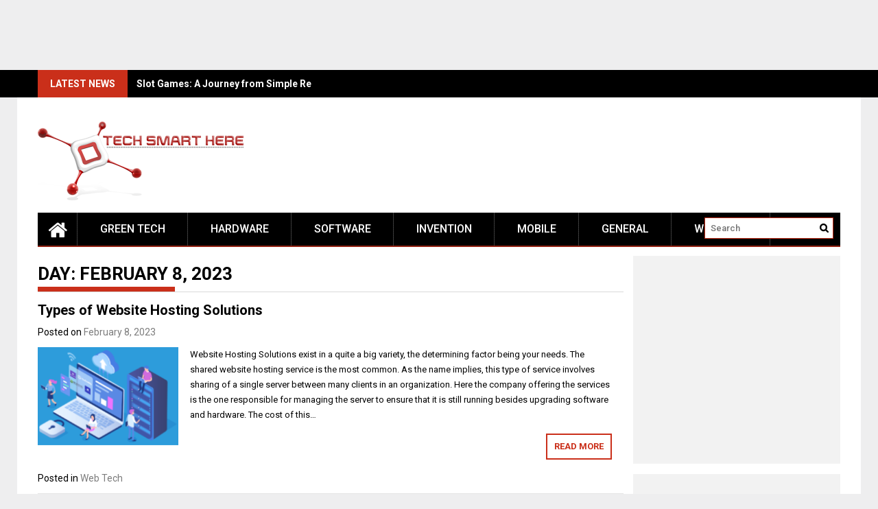

--- FILE ---
content_type: text/html; charset=UTF-8
request_url: https://techsmarthere.com/2023/02/08/
body_size: 14262
content:
<!DOCTYPE html>
<html lang="en-US">
<head>
    <meta charset="UTF-8">
    <meta name="viewport" content="width=device-width, initial-scale=1">
    <link rel="profile" href="https://gmpg.org/xfn/11">

    <meta name='robots' content='noindex, follow' />
	<style>img:is([sizes="auto" i], [sizes^="auto," i]) { contain-intrinsic-size: 3000px 1500px }</style>
	
	<!-- This site is optimized with the Yoast SEO plugin v24.8.1 - https://yoast.com/wordpress/plugins/seo/ -->
	<title>February 8, 2023 - Tech Smart Here</title>
	<meta property="og:locale" content="en_US" />
	<meta property="og:type" content="website" />
	<meta property="og:title" content="February 8, 2023 - Tech Smart Here" />
	<meta property="og:url" content="https://techsmarthere.com/2023/02/08/" />
	<meta property="og:site_name" content="Tech Smart Here" />
	<meta name="twitter:card" content="summary_large_image" />
	<script type="application/ld+json" class="yoast-schema-graph">{"@context":"https://schema.org","@graph":[{"@type":"CollectionPage","@id":"https://techsmarthere.com/2023/02/08/","url":"https://techsmarthere.com/2023/02/08/","name":"February 8, 2023 - Tech Smart Here","isPartOf":{"@id":"https://techsmarthere.com/#website"},"primaryImageOfPage":{"@id":"https://techsmarthere.com/2023/02/08/#primaryimage"},"image":{"@id":"https://techsmarthere.com/2023/02/08/#primaryimage"},"thumbnailUrl":"https://techsmarthere.com/wp-content/uploads/2023/02/Website-Hosting-Companies_Final-min.png","breadcrumb":{"@id":"https://techsmarthere.com/2023/02/08/#breadcrumb"},"inLanguage":"en-US"},{"@type":"ImageObject","inLanguage":"en-US","@id":"https://techsmarthere.com/2023/02/08/#primaryimage","url":"https://techsmarthere.com/wp-content/uploads/2023/02/Website-Hosting-Companies_Final-min.png","contentUrl":"https://techsmarthere.com/wp-content/uploads/2023/02/Website-Hosting-Companies_Final-min.png","width":1223,"height":765},{"@type":"BreadcrumbList","@id":"https://techsmarthere.com/2023/02/08/#breadcrumb","itemListElement":[{"@type":"ListItem","position":1,"name":"Home","item":"https://techsmarthere.com/"},{"@type":"ListItem","position":2,"name":"Archives for February 8, 2023"}]},{"@type":"WebSite","@id":"https://techsmarthere.com/#website","url":"https://techsmarthere.com/","name":"Tech Smart Here","description":"All About New Technologies","publisher":{"@id":"https://techsmarthere.com/#organization"},"potentialAction":[{"@type":"SearchAction","target":{"@type":"EntryPoint","urlTemplate":"https://techsmarthere.com/?s={search_term_string}"},"query-input":{"@type":"PropertyValueSpecification","valueRequired":true,"valueName":"search_term_string"}}],"inLanguage":"en-US"},{"@type":"Organization","@id":"https://techsmarthere.com/#organization","name":"Tech Smart Here","url":"https://techsmarthere.com/","logo":{"@type":"ImageObject","inLanguage":"en-US","@id":"https://techsmarthere.com/#/schema/logo/image/","url":"https://techsmarthere.com/wp-content/uploads/2021/03/cropped-Untitled-2.png","contentUrl":"https://techsmarthere.com/wp-content/uploads/2021/03/cropped-Untitled-2.png","width":300,"height":117,"caption":"Tech Smart Here"},"image":{"@id":"https://techsmarthere.com/#/schema/logo/image/"}}]}</script>
	<!-- / Yoast SEO plugin. -->


<link rel='dns-prefetch' href='//fonts.googleapis.com' />
<link rel="alternate" type="application/rss+xml" title="Tech Smart Here &raquo; Feed" href="https://techsmarthere.com/feed/" />
<link rel="alternate" type="application/rss+xml" title="Tech Smart Here &raquo; Comments Feed" href="https://techsmarthere.com/comments/feed/" />
<script type="text/javascript">
/* <![CDATA[ */
window._wpemojiSettings = {"baseUrl":"https:\/\/s.w.org\/images\/core\/emoji\/16.0.1\/72x72\/","ext":".png","svgUrl":"https:\/\/s.w.org\/images\/core\/emoji\/16.0.1\/svg\/","svgExt":".svg","source":{"concatemoji":"https:\/\/techsmarthere.com\/wp-includes\/js\/wp-emoji-release.min.js?ver=6.8.3"}};
/*! This file is auto-generated */
!function(s,n){var o,i,e;function c(e){try{var t={supportTests:e,timestamp:(new Date).valueOf()};sessionStorage.setItem(o,JSON.stringify(t))}catch(e){}}function p(e,t,n){e.clearRect(0,0,e.canvas.width,e.canvas.height),e.fillText(t,0,0);var t=new Uint32Array(e.getImageData(0,0,e.canvas.width,e.canvas.height).data),a=(e.clearRect(0,0,e.canvas.width,e.canvas.height),e.fillText(n,0,0),new Uint32Array(e.getImageData(0,0,e.canvas.width,e.canvas.height).data));return t.every(function(e,t){return e===a[t]})}function u(e,t){e.clearRect(0,0,e.canvas.width,e.canvas.height),e.fillText(t,0,0);for(var n=e.getImageData(16,16,1,1),a=0;a<n.data.length;a++)if(0!==n.data[a])return!1;return!0}function f(e,t,n,a){switch(t){case"flag":return n(e,"\ud83c\udff3\ufe0f\u200d\u26a7\ufe0f","\ud83c\udff3\ufe0f\u200b\u26a7\ufe0f")?!1:!n(e,"\ud83c\udde8\ud83c\uddf6","\ud83c\udde8\u200b\ud83c\uddf6")&&!n(e,"\ud83c\udff4\udb40\udc67\udb40\udc62\udb40\udc65\udb40\udc6e\udb40\udc67\udb40\udc7f","\ud83c\udff4\u200b\udb40\udc67\u200b\udb40\udc62\u200b\udb40\udc65\u200b\udb40\udc6e\u200b\udb40\udc67\u200b\udb40\udc7f");case"emoji":return!a(e,"\ud83e\udedf")}return!1}function g(e,t,n,a){var r="undefined"!=typeof WorkerGlobalScope&&self instanceof WorkerGlobalScope?new OffscreenCanvas(300,150):s.createElement("canvas"),o=r.getContext("2d",{willReadFrequently:!0}),i=(o.textBaseline="top",o.font="600 32px Arial",{});return e.forEach(function(e){i[e]=t(o,e,n,a)}),i}function t(e){var t=s.createElement("script");t.src=e,t.defer=!0,s.head.appendChild(t)}"undefined"!=typeof Promise&&(o="wpEmojiSettingsSupports",i=["flag","emoji"],n.supports={everything:!0,everythingExceptFlag:!0},e=new Promise(function(e){s.addEventListener("DOMContentLoaded",e,{once:!0})}),new Promise(function(t){var n=function(){try{var e=JSON.parse(sessionStorage.getItem(o));if("object"==typeof e&&"number"==typeof e.timestamp&&(new Date).valueOf()<e.timestamp+604800&&"object"==typeof e.supportTests)return e.supportTests}catch(e){}return null}();if(!n){if("undefined"!=typeof Worker&&"undefined"!=typeof OffscreenCanvas&&"undefined"!=typeof URL&&URL.createObjectURL&&"undefined"!=typeof Blob)try{var e="postMessage("+g.toString()+"("+[JSON.stringify(i),f.toString(),p.toString(),u.toString()].join(",")+"));",a=new Blob([e],{type:"text/javascript"}),r=new Worker(URL.createObjectURL(a),{name:"wpTestEmojiSupports"});return void(r.onmessage=function(e){c(n=e.data),r.terminate(),t(n)})}catch(e){}c(n=g(i,f,p,u))}t(n)}).then(function(e){for(var t in e)n.supports[t]=e[t],n.supports.everything=n.supports.everything&&n.supports[t],"flag"!==t&&(n.supports.everythingExceptFlag=n.supports.everythingExceptFlag&&n.supports[t]);n.supports.everythingExceptFlag=n.supports.everythingExceptFlag&&!n.supports.flag,n.DOMReady=!1,n.readyCallback=function(){n.DOMReady=!0}}).then(function(){return e}).then(function(){var e;n.supports.everything||(n.readyCallback(),(e=n.source||{}).concatemoji?t(e.concatemoji):e.wpemoji&&e.twemoji&&(t(e.twemoji),t(e.wpemoji)))}))}((window,document),window._wpemojiSettings);
/* ]]> */
</script>
<style id='wp-emoji-styles-inline-css' type='text/css'>

	img.wp-smiley, img.emoji {
		display: inline !important;
		border: none !important;
		box-shadow: none !important;
		height: 1em !important;
		width: 1em !important;
		margin: 0 0.07em !important;
		vertical-align: -0.1em !important;
		background: none !important;
		padding: 0 !important;
	}
</style>
<link rel='stylesheet' id='wp-block-library-css' href='https://techsmarthere.com/wp-includes/css/dist/block-library/style.min.css?ver=6.8.3' type='text/css' media='all' />
<style id='wp-block-library-theme-inline-css' type='text/css'>
.wp-block-audio :where(figcaption){color:#555;font-size:13px;text-align:center}.is-dark-theme .wp-block-audio :where(figcaption){color:#ffffffa6}.wp-block-audio{margin:0 0 1em}.wp-block-code{border:1px solid #ccc;border-radius:4px;font-family:Menlo,Consolas,monaco,monospace;padding:.8em 1em}.wp-block-embed :where(figcaption){color:#555;font-size:13px;text-align:center}.is-dark-theme .wp-block-embed :where(figcaption){color:#ffffffa6}.wp-block-embed{margin:0 0 1em}.blocks-gallery-caption{color:#555;font-size:13px;text-align:center}.is-dark-theme .blocks-gallery-caption{color:#ffffffa6}:root :where(.wp-block-image figcaption){color:#555;font-size:13px;text-align:center}.is-dark-theme :root :where(.wp-block-image figcaption){color:#ffffffa6}.wp-block-image{margin:0 0 1em}.wp-block-pullquote{border-bottom:4px solid;border-top:4px solid;color:currentColor;margin-bottom:1.75em}.wp-block-pullquote cite,.wp-block-pullquote footer,.wp-block-pullquote__citation{color:currentColor;font-size:.8125em;font-style:normal;text-transform:uppercase}.wp-block-quote{border-left:.25em solid;margin:0 0 1.75em;padding-left:1em}.wp-block-quote cite,.wp-block-quote footer{color:currentColor;font-size:.8125em;font-style:normal;position:relative}.wp-block-quote:where(.has-text-align-right){border-left:none;border-right:.25em solid;padding-left:0;padding-right:1em}.wp-block-quote:where(.has-text-align-center){border:none;padding-left:0}.wp-block-quote.is-large,.wp-block-quote.is-style-large,.wp-block-quote:where(.is-style-plain){border:none}.wp-block-search .wp-block-search__label{font-weight:700}.wp-block-search__button{border:1px solid #ccc;padding:.375em .625em}:where(.wp-block-group.has-background){padding:1.25em 2.375em}.wp-block-separator.has-css-opacity{opacity:.4}.wp-block-separator{border:none;border-bottom:2px solid;margin-left:auto;margin-right:auto}.wp-block-separator.has-alpha-channel-opacity{opacity:1}.wp-block-separator:not(.is-style-wide):not(.is-style-dots){width:100px}.wp-block-separator.has-background:not(.is-style-dots){border-bottom:none;height:1px}.wp-block-separator.has-background:not(.is-style-wide):not(.is-style-dots){height:2px}.wp-block-table{margin:0 0 1em}.wp-block-table td,.wp-block-table th{word-break:normal}.wp-block-table :where(figcaption){color:#555;font-size:13px;text-align:center}.is-dark-theme .wp-block-table :where(figcaption){color:#ffffffa6}.wp-block-video :where(figcaption){color:#555;font-size:13px;text-align:center}.is-dark-theme .wp-block-video :where(figcaption){color:#ffffffa6}.wp-block-video{margin:0 0 1em}:root :where(.wp-block-template-part.has-background){margin-bottom:0;margin-top:0;padding:1.25em 2.375em}
</style>
<style id='classic-theme-styles-inline-css' type='text/css'>
/*! This file is auto-generated */
.wp-block-button__link{color:#fff;background-color:#32373c;border-radius:9999px;box-shadow:none;text-decoration:none;padding:calc(.667em + 2px) calc(1.333em + 2px);font-size:1.125em}.wp-block-file__button{background:#32373c;color:#fff;text-decoration:none}
</style>
<style id='global-styles-inline-css' type='text/css'>
:root{--wp--preset--aspect-ratio--square: 1;--wp--preset--aspect-ratio--4-3: 4/3;--wp--preset--aspect-ratio--3-4: 3/4;--wp--preset--aspect-ratio--3-2: 3/2;--wp--preset--aspect-ratio--2-3: 2/3;--wp--preset--aspect-ratio--16-9: 16/9;--wp--preset--aspect-ratio--9-16: 9/16;--wp--preset--color--black: #000000;--wp--preset--color--cyan-bluish-gray: #abb8c3;--wp--preset--color--white: #ffffff;--wp--preset--color--pale-pink: #f78da7;--wp--preset--color--vivid-red: #cf2e2e;--wp--preset--color--luminous-vivid-orange: #ff6900;--wp--preset--color--luminous-vivid-amber: #fcb900;--wp--preset--color--light-green-cyan: #7bdcb5;--wp--preset--color--vivid-green-cyan: #00d084;--wp--preset--color--pale-cyan-blue: #8ed1fc;--wp--preset--color--vivid-cyan-blue: #0693e3;--wp--preset--color--vivid-purple: #9b51e0;--wp--preset--gradient--vivid-cyan-blue-to-vivid-purple: linear-gradient(135deg,rgba(6,147,227,1) 0%,rgb(155,81,224) 100%);--wp--preset--gradient--light-green-cyan-to-vivid-green-cyan: linear-gradient(135deg,rgb(122,220,180) 0%,rgb(0,208,130) 100%);--wp--preset--gradient--luminous-vivid-amber-to-luminous-vivid-orange: linear-gradient(135deg,rgba(252,185,0,1) 0%,rgba(255,105,0,1) 100%);--wp--preset--gradient--luminous-vivid-orange-to-vivid-red: linear-gradient(135deg,rgba(255,105,0,1) 0%,rgb(207,46,46) 100%);--wp--preset--gradient--very-light-gray-to-cyan-bluish-gray: linear-gradient(135deg,rgb(238,238,238) 0%,rgb(169,184,195) 100%);--wp--preset--gradient--cool-to-warm-spectrum: linear-gradient(135deg,rgb(74,234,220) 0%,rgb(151,120,209) 20%,rgb(207,42,186) 40%,rgb(238,44,130) 60%,rgb(251,105,98) 80%,rgb(254,248,76) 100%);--wp--preset--gradient--blush-light-purple: linear-gradient(135deg,rgb(255,206,236) 0%,rgb(152,150,240) 100%);--wp--preset--gradient--blush-bordeaux: linear-gradient(135deg,rgb(254,205,165) 0%,rgb(254,45,45) 50%,rgb(107,0,62) 100%);--wp--preset--gradient--luminous-dusk: linear-gradient(135deg,rgb(255,203,112) 0%,rgb(199,81,192) 50%,rgb(65,88,208) 100%);--wp--preset--gradient--pale-ocean: linear-gradient(135deg,rgb(255,245,203) 0%,rgb(182,227,212) 50%,rgb(51,167,181) 100%);--wp--preset--gradient--electric-grass: linear-gradient(135deg,rgb(202,248,128) 0%,rgb(113,206,126) 100%);--wp--preset--gradient--midnight: linear-gradient(135deg,rgb(2,3,129) 0%,rgb(40,116,252) 100%);--wp--preset--font-size--small: 13px;--wp--preset--font-size--medium: 20px;--wp--preset--font-size--large: 36px;--wp--preset--font-size--x-large: 42px;--wp--preset--spacing--20: 0.44rem;--wp--preset--spacing--30: 0.67rem;--wp--preset--spacing--40: 1rem;--wp--preset--spacing--50: 1.5rem;--wp--preset--spacing--60: 2.25rem;--wp--preset--spacing--70: 3.38rem;--wp--preset--spacing--80: 5.06rem;--wp--preset--shadow--natural: 6px 6px 9px rgba(0, 0, 0, 0.2);--wp--preset--shadow--deep: 12px 12px 50px rgba(0, 0, 0, 0.4);--wp--preset--shadow--sharp: 6px 6px 0px rgba(0, 0, 0, 0.2);--wp--preset--shadow--outlined: 6px 6px 0px -3px rgba(255, 255, 255, 1), 6px 6px rgba(0, 0, 0, 1);--wp--preset--shadow--crisp: 6px 6px 0px rgba(0, 0, 0, 1);}:where(.is-layout-flex){gap: 0.5em;}:where(.is-layout-grid){gap: 0.5em;}body .is-layout-flex{display: flex;}.is-layout-flex{flex-wrap: wrap;align-items: center;}.is-layout-flex > :is(*, div){margin: 0;}body .is-layout-grid{display: grid;}.is-layout-grid > :is(*, div){margin: 0;}:where(.wp-block-columns.is-layout-flex){gap: 2em;}:where(.wp-block-columns.is-layout-grid){gap: 2em;}:where(.wp-block-post-template.is-layout-flex){gap: 1.25em;}:where(.wp-block-post-template.is-layout-grid){gap: 1.25em;}.has-black-color{color: var(--wp--preset--color--black) !important;}.has-cyan-bluish-gray-color{color: var(--wp--preset--color--cyan-bluish-gray) !important;}.has-white-color{color: var(--wp--preset--color--white) !important;}.has-pale-pink-color{color: var(--wp--preset--color--pale-pink) !important;}.has-vivid-red-color{color: var(--wp--preset--color--vivid-red) !important;}.has-luminous-vivid-orange-color{color: var(--wp--preset--color--luminous-vivid-orange) !important;}.has-luminous-vivid-amber-color{color: var(--wp--preset--color--luminous-vivid-amber) !important;}.has-light-green-cyan-color{color: var(--wp--preset--color--light-green-cyan) !important;}.has-vivid-green-cyan-color{color: var(--wp--preset--color--vivid-green-cyan) !important;}.has-pale-cyan-blue-color{color: var(--wp--preset--color--pale-cyan-blue) !important;}.has-vivid-cyan-blue-color{color: var(--wp--preset--color--vivid-cyan-blue) !important;}.has-vivid-purple-color{color: var(--wp--preset--color--vivid-purple) !important;}.has-black-background-color{background-color: var(--wp--preset--color--black) !important;}.has-cyan-bluish-gray-background-color{background-color: var(--wp--preset--color--cyan-bluish-gray) !important;}.has-white-background-color{background-color: var(--wp--preset--color--white) !important;}.has-pale-pink-background-color{background-color: var(--wp--preset--color--pale-pink) !important;}.has-vivid-red-background-color{background-color: var(--wp--preset--color--vivid-red) !important;}.has-luminous-vivid-orange-background-color{background-color: var(--wp--preset--color--luminous-vivid-orange) !important;}.has-luminous-vivid-amber-background-color{background-color: var(--wp--preset--color--luminous-vivid-amber) !important;}.has-light-green-cyan-background-color{background-color: var(--wp--preset--color--light-green-cyan) !important;}.has-vivid-green-cyan-background-color{background-color: var(--wp--preset--color--vivid-green-cyan) !important;}.has-pale-cyan-blue-background-color{background-color: var(--wp--preset--color--pale-cyan-blue) !important;}.has-vivid-cyan-blue-background-color{background-color: var(--wp--preset--color--vivid-cyan-blue) !important;}.has-vivid-purple-background-color{background-color: var(--wp--preset--color--vivid-purple) !important;}.has-black-border-color{border-color: var(--wp--preset--color--black) !important;}.has-cyan-bluish-gray-border-color{border-color: var(--wp--preset--color--cyan-bluish-gray) !important;}.has-white-border-color{border-color: var(--wp--preset--color--white) !important;}.has-pale-pink-border-color{border-color: var(--wp--preset--color--pale-pink) !important;}.has-vivid-red-border-color{border-color: var(--wp--preset--color--vivid-red) !important;}.has-luminous-vivid-orange-border-color{border-color: var(--wp--preset--color--luminous-vivid-orange) !important;}.has-luminous-vivid-amber-border-color{border-color: var(--wp--preset--color--luminous-vivid-amber) !important;}.has-light-green-cyan-border-color{border-color: var(--wp--preset--color--light-green-cyan) !important;}.has-vivid-green-cyan-border-color{border-color: var(--wp--preset--color--vivid-green-cyan) !important;}.has-pale-cyan-blue-border-color{border-color: var(--wp--preset--color--pale-cyan-blue) !important;}.has-vivid-cyan-blue-border-color{border-color: var(--wp--preset--color--vivid-cyan-blue) !important;}.has-vivid-purple-border-color{border-color: var(--wp--preset--color--vivid-purple) !important;}.has-vivid-cyan-blue-to-vivid-purple-gradient-background{background: var(--wp--preset--gradient--vivid-cyan-blue-to-vivid-purple) !important;}.has-light-green-cyan-to-vivid-green-cyan-gradient-background{background: var(--wp--preset--gradient--light-green-cyan-to-vivid-green-cyan) !important;}.has-luminous-vivid-amber-to-luminous-vivid-orange-gradient-background{background: var(--wp--preset--gradient--luminous-vivid-amber-to-luminous-vivid-orange) !important;}.has-luminous-vivid-orange-to-vivid-red-gradient-background{background: var(--wp--preset--gradient--luminous-vivid-orange-to-vivid-red) !important;}.has-very-light-gray-to-cyan-bluish-gray-gradient-background{background: var(--wp--preset--gradient--very-light-gray-to-cyan-bluish-gray) !important;}.has-cool-to-warm-spectrum-gradient-background{background: var(--wp--preset--gradient--cool-to-warm-spectrum) !important;}.has-blush-light-purple-gradient-background{background: var(--wp--preset--gradient--blush-light-purple) !important;}.has-blush-bordeaux-gradient-background{background: var(--wp--preset--gradient--blush-bordeaux) !important;}.has-luminous-dusk-gradient-background{background: var(--wp--preset--gradient--luminous-dusk) !important;}.has-pale-ocean-gradient-background{background: var(--wp--preset--gradient--pale-ocean) !important;}.has-electric-grass-gradient-background{background: var(--wp--preset--gradient--electric-grass) !important;}.has-midnight-gradient-background{background: var(--wp--preset--gradient--midnight) !important;}.has-small-font-size{font-size: var(--wp--preset--font-size--small) !important;}.has-medium-font-size{font-size: var(--wp--preset--font-size--medium) !important;}.has-large-font-size{font-size: var(--wp--preset--font-size--large) !important;}.has-x-large-font-size{font-size: var(--wp--preset--font-size--x-large) !important;}
:where(.wp-block-post-template.is-layout-flex){gap: 1.25em;}:where(.wp-block-post-template.is-layout-grid){gap: 1.25em;}
:where(.wp-block-columns.is-layout-flex){gap: 2em;}:where(.wp-block-columns.is-layout-grid){gap: 2em;}
:root :where(.wp-block-pullquote){font-size: 1.5em;line-height: 1.6;}
</style>
<link rel='stylesheet' id='font-awesome-css' href='https://techsmarthere.com/wp-content/themes/profitmag/css/font-awesome.min.css?ver=6.8.3' type='text/css' media='all' />
<link rel='stylesheet' id='bxslider-css' href='https://techsmarthere.com/wp-content/themes/profitmag/css/jquery.bxslider.css?ver=6.8.3' type='text/css' media='all' />
<link rel='stylesheet' id='ticker-style-css' href='https://techsmarthere.com/wp-content/themes/profitmag/css/ticker-style.css?ver=6.8.3' type='text/css' media='all' />
<link rel='stylesheet' id='nivo-lightbox-css' href='https://techsmarthere.com/wp-content/themes/profitmag/css/nivo-lightbox.css?ver=6.8.3' type='text/css' media='all' />
<link rel='stylesheet' id='mCustomScrollbar-css' href='https://techsmarthere.com/wp-content/themes/profitmag/css/jquery.mCustomScrollbar.css?ver=6.8.3' type='text/css' media='all' />
<link rel='stylesheet' id='profitmag-google-font-css' href='//fonts.googleapis.com/css?family=Roboto:400,100,100italic,300,300italic,400italic,500,500italic,700,700italic,900,900italic&#038;subset=latin,latin-ext' type='text/css' media='all' />
<link rel='stylesheet' id='profitmag-style-css' href='https://techsmarthere.com/wp-content/themes/profitmag/style.css?ver=6.8.3' type='text/css' media='all' />
<link rel='stylesheet' id='profitmag-responsive-css' href='https://techsmarthere.com/wp-content/themes/profitmag/css/responsive.css?ver=6.8.3' type='text/css' media='all' />
<link rel='stylesheet' id='profitmag-color-scheme-css' href='https://techsmarthere.com/wp-content/themes/profitmag/css/red.css' type='text/css' media='all' />
<link rel='stylesheet' id='profitmag-header-color-scheme-css' href='https://techsmarthere.com/wp-content/themes/profitmag/css/black-css.css' type='text/css' media='all' />
<style id='akismet-widget-style-inline-css' type='text/css'>

			.a-stats {
				--akismet-color-mid-green: #357b49;
				--akismet-color-white: #fff;
				--akismet-color-light-grey: #f6f7f7;

				max-width: 350px;
				width: auto;
			}

			.a-stats * {
				all: unset;
				box-sizing: border-box;
			}

			.a-stats strong {
				font-weight: 600;
			}

			.a-stats a.a-stats__link,
			.a-stats a.a-stats__link:visited,
			.a-stats a.a-stats__link:active {
				background: var(--akismet-color-mid-green);
				border: none;
				box-shadow: none;
				border-radius: 8px;
				color: var(--akismet-color-white);
				cursor: pointer;
				display: block;
				font-family: -apple-system, BlinkMacSystemFont, 'Segoe UI', 'Roboto', 'Oxygen-Sans', 'Ubuntu', 'Cantarell', 'Helvetica Neue', sans-serif;
				font-weight: 500;
				padding: 12px;
				text-align: center;
				text-decoration: none;
				transition: all 0.2s ease;
			}

			/* Extra specificity to deal with TwentyTwentyOne focus style */
			.widget .a-stats a.a-stats__link:focus {
				background: var(--akismet-color-mid-green);
				color: var(--akismet-color-white);
				text-decoration: none;
			}

			.a-stats a.a-stats__link:hover {
				filter: brightness(110%);
				box-shadow: 0 4px 12px rgba(0, 0, 0, 0.06), 0 0 2px rgba(0, 0, 0, 0.16);
			}

			.a-stats .count {
				color: var(--akismet-color-white);
				display: block;
				font-size: 1.5em;
				line-height: 1.4;
				padding: 0 13px;
				white-space: nowrap;
			}
		
</style>
<script type="text/javascript" src="https://techsmarthere.com/wp-includes/js/jquery/jquery.min.js?ver=3.7.1" id="jquery-core-js"></script>
<script type="text/javascript" src="https://techsmarthere.com/wp-includes/js/jquery/jquery-migrate.min.js?ver=3.4.1" id="jquery-migrate-js"></script>
<script type="text/javascript" id="jquery-js-after">
/* <![CDATA[ */
jQuery(document).ready(function() {
	jQuery(".244fe293e21040403a31148e14e0d6ca").click(function() {
		jQuery.post(
			"https://techsmarthere.com/wp-admin/admin-ajax.php", {
				"action": "quick_adsense_onpost_ad_click",
				"quick_adsense_onpost_ad_index": jQuery(this).attr("data-index"),
				"quick_adsense_nonce": "c644d10387",
			}, function(response) { }
		);
	});
});
/* ]]> */
</script>
<script type="text/javascript" src="https://techsmarthere.com/wp-content/themes/profitmag/js/nivo-lightbox.min.js?ver=6.8.3" id="nivo-lightbox-js"></script>
<script type="text/javascript" src="https://techsmarthere.com/wp-content/themes/profitmag/js/jquery.slicknav.min.js?ver=6.8.3" id="slicknav-js"></script>
<script type="text/javascript" src="https://techsmarthere.com/wp-content/themes/profitmag/js/modernizr.min.js?ver=2.6.2" id="modernizr-js"></script>
<link rel="https://api.w.org/" href="https://techsmarthere.com/wp-json/" /><link rel="EditURI" type="application/rsd+xml" title="RSD" href="https://techsmarthere.com/xmlrpc.php?rsd" />
<meta name="generator" content="WordPress 6.8.3" />
<script async src="https://pagead2.googlesyndication.com/pagead/js/adsbygoogle.js"></script>
<!-- new add edu -->
<ins class="adsbygoogle" style="width:700px;height:95px" data-ad-client="ca-pub-4291463155675874" data-ad-slot="2390624737"></ins>
<script>
     (adsbygoogle = window.adsbygoogle || []).push({});
</script><style type="text/css">.recentcomments a{display:inline !important;padding:0 !important;margin:0 !important;}</style>	<style type="text/css">
			.site-title,
		.site-description {
			position: absolute;
			clip: rect(1px, 1px, 1px, 1px);
		}
		</style>
	<link rel="icon" href="https://techsmarthere.com/wp-content/uploads/2017/12/xx.png" sizes="32x32" />
<link rel="icon" href="https://techsmarthere.com/wp-content/uploads/2017/12/xx.png" sizes="192x192" />
<link rel="apple-touch-icon" href="https://techsmarthere.com/wp-content/uploads/2017/12/xx.png" />
<meta name="msapplication-TileImage" content="https://techsmarthere.com/wp-content/uploads/2017/12/xx.png" />
</head>

<body class="archive date wp-custom-logo wp-embed-responsive wp-theme-profitmag right_sidebar">


    
    <div id="page" class="hfeed site">

        <a class="skip-link screen-reader-text" href="#primary">Skip to content</a>

       <header id="masthead" class="site-header clearfix" role="banner">
        <div class="top-header-block clearfix">
            <div class="wrapper">
                                <div class="header-latest-posts f-left">
                                                                                        
                    <div class="latest-post-title">Latest News</div>
                    <div class="latest-post-content">
                     
                    <ul id="js-latest" class="js-hidden">                        
                        
                            <li><a href="https://techsmarthere.com/slot-games-a-journey-from-simple-reels-to-digital-thrills/" title="Slot Games: A Journey from Simple Reels to Digital Thrills">Slot Games: A Journey from Simple Reels to Digital Thrills</a></li>

                        
                            <li><a href="https://techsmarthere.com/the-fascinating-world-of-slot-games-more-than-just-luck-3/" title="The Fascinating World of Slot Games: More Than Just Luck">The Fascinating World of Slot Games: More Than Just Luck</a></li>

                        
                            <li><a href="https://techsmarthere.com/slot-games-the-exciting-world-of-spinning-reels-4/" title="Slot Games: The Exciting World of Spinning Reels">Slot Games: The Exciting World of Spinning Reels</a></li>

                        
                            <li><a href="https://techsmarthere.com/slot-games-the-timeless-allure-of-spinning-reels-2/" title="Slot Games: The Timeless Allure of Spinning Reels">Slot Games: The Timeless Allure of Spinning Reels</a></li>

                        
                            <li><a href="https://techsmarthere.com/slot-games-from-simple-spins-to-digital-entertainment-powerhouses/" title="Slot Games: From Simple Spins to Digital Entertainment Powerhouses">Slot Games: From Simple Spins to Digital Entertainment Powerhouses</a></li>

                                            </ul>

                                    </div>
            </div> <!-- .header-latest-posts -->
            
            <div class="right-header f-right">
                            </div>
        </div>          
    </div><!-- .top-header-block -->

    <div class="wrapper header-wrapper clearfix">
      <div class="header-container"> 



        <div class="site-branding clearfix">
         <div class="site-logo f-left">

            <a href="https://techsmarthere.com/" class="custom-logo-link" rel="home"><img width="300" height="117" src="https://techsmarthere.com/wp-content/uploads/2021/03/cropped-Untitled-2.png" class="custom-logo" alt="Tech Smart Here" decoding="async" /></a>
</div>


</div>


<nav id="site-navigation" class="main-navigation home-nav-icon clearfix menu-left" role="navigation" >
 <div class="desktop-menu clearfix">
            <div class="home-icon">
            <a href="https://techsmarthere.com/" title="Tech Smart Here"><i class="fa fa-home"></i></a>
        </div>
        <div class="menu-main-container"><ul id="menu-main" class="menu"><li id="menu-item-45" class="menu-item menu-item-type-taxonomy menu-item-object-category menu-item-has-children menu-item-45"><a href="https://techsmarthere.com/category/green-tech/">Green Tech</a>
<ul class="sub-menu">
	<li id="menu-item-46" class="menu-item menu-item-type-taxonomy menu-item-object-category menu-item-46"><a href="https://techsmarthere.com/category/eco-friendly/">Eco Friendly</a></li>
	<li id="menu-item-47" class="menu-item menu-item-type-taxonomy menu-item-object-category menu-item-47"><a href="https://techsmarthere.com/category/re-usable/">Re-Usable</a></li>
</ul>
</li>
<li id="menu-item-48" class="menu-item menu-item-type-taxonomy menu-item-object-category menu-item-48"><a href="https://techsmarthere.com/category/hardware/">Hardware</a></li>
<li id="menu-item-49" class="menu-item menu-item-type-taxonomy menu-item-object-category menu-item-49"><a href="https://techsmarthere.com/category/software/">Software</a></li>
<li id="menu-item-50" class="menu-item menu-item-type-taxonomy menu-item-object-category menu-item-50"><a href="https://techsmarthere.com/category/invention/">Invention</a></li>
<li id="menu-item-51" class="menu-item menu-item-type-taxonomy menu-item-object-category menu-item-51"><a href="https://techsmarthere.com/category/mobile/">Mobile</a></li>
<li id="menu-item-52" class="menu-item menu-item-type-taxonomy menu-item-object-category menu-item-has-children menu-item-52"><a href="https://techsmarthere.com/category/general/">General</a>
<ul class="sub-menu">
	<li id="menu-item-98" class="menu-item menu-item-type-taxonomy menu-item-object-category menu-item-98"><a href="https://techsmarthere.com/category/computer/">Computer</a></li>
</ul>
</li>
<li id="menu-item-53" class="menu-item menu-item-type-taxonomy menu-item-object-category menu-item-53"><a href="https://techsmarthere.com/category/web-tech/">Web Tech</a></li>
</ul></div>
    <div class="search-block">
                    <form method="get" id="searchform" class="searchform" action="https://techsmarthere.com/" >
            <div><label class="screen-reader-text" for="s"></label>
                <input type="text" value="" name="s" id="s" placeholder="Search" />
                <input type="submit" id="searchsubmit" value="Search" />
            </div>
        </form>            </div>
</div>
<div class="responsive-slick-menu clearfix"></div>

</nav><!-- #site-navigation -->

</div> <!-- .header-container -->
</div><!-- header-wrapper-->

</header><!-- #masthead -->

<div class="wrapper content-wrapper clearfix">

    <div class="slider-feature-wrap clearfix">
        <!-- Slider -->
        
        <!-- Featured Post Beside Slider -->
        
           </div>    
   <div id="content" class="site-content">

	<div id="primary" class="content-area">
		<main id="main" class="site-main" role="main">

		
			<header class="page-header">
				<h1 class="page-title">
					<span class="bordertitle-red"></span>
					Day: <span>February 8, 2023</span>				</h1>
							</header><!-- .page-header -->

						
				
<article id="post-1183" class="post-1183 post type-post status-publish format-standard has-post-thumbnail hentry category-web-tech">
	<header class="entry-header">
		<h2 class="entry-title"><a href="https://techsmarthere.com/types-of-website-hosting-solutions/" rel="bookmark">Types of Website Hosting Solutions</a></h2>
				<div class="entry-meta">
			<span class="posted-on">Posted on <a href="https://techsmarthere.com/types-of-website-hosting-solutions/" rel="bookmark"><time class="entry-date published" datetime="2023-02-08T10:38:21+00:00">February 8, 2023</time><time class="updated" datetime="2023-02-08T10:38:24+00:00">February 8, 2023</time></a></span><span class="byline"> by <span class="author vcard"><a class="url fn n" href="https://techsmarthere.com/author/kiwasofttechnologies_e6pxqpsc/">admin</a></span></span>		</div><!-- .entry-meta -->
			</header><!-- .entry-header -->

	<div class="post-thumb">
                        <a href="https://techsmarthere.com/types-of-website-hosting-solutions/"><img src="https://techsmarthere.com/wp-content/uploads/2023/02/Website-Hosting-Companies_Final-min-200x140.png" alt="Types of Website Hosting Solutions" title="Types of Website Hosting Solutions" /></a>
            </div>
    
    
    <div class="entry-content">
		<p>Website Hosting Solutions exist in a quite a big variety, the determining factor being your needs. The shared website hosting service is the most common. As the name implies, this type of service involves sharing of a single server between many clients in an organization. Here the company offering the services is the one responsible for managing the server to ensure that it is still running besides upgrading software and hardware. The cost of this&#8230;</p>
		<a class="read-more" href="https://techsmarthere.com/types-of-website-hosting-solutions/ ">Read More</a>

			</div><!-- .entry-content -->

	<footer class="entry-footer">
								<span class="cat-links">
				Posted in <a href="https://techsmarthere.com/category/web-tech/" rel="category tag">Web Tech</a>			</span>
			
					
		
			</footer><!-- .entry-footer -->
</article><!-- #post-## -->

			
				
<article id="post-1180" class="post-1180 post type-post status-publish format-standard has-post-thumbnail hentry category-general tag-my-pasco-connect tag-mypascoconnect tag-mypascoconnect-login tag-mypasconnect tag-pasco-connect">
	<header class="entry-header">
		<h2 class="entry-title"><a href="https://techsmarthere.com/business-portal-for-mypascoconnect-login/" rel="bookmark">Business Portal for Mypascoconnect Login</a></h2>
				<div class="entry-meta">
			<span class="posted-on">Posted on <a href="https://techsmarthere.com/business-portal-for-mypascoconnect-login/" rel="bookmark"><time class="entry-date published" datetime="2023-02-08T10:28:00+00:00">February 8, 2023</time><time class="updated" datetime="2023-02-08T10:28:02+00:00">February 8, 2023</time></a></span><span class="byline"> by <span class="author vcard"><a class="url fn n" href="https://techsmarthere.com/author/kiwasofttechnologies_e6pxqpsc/">admin</a></span></span>		</div><!-- .entry-meta -->
			</header><!-- .entry-header -->

	<div class="post-thumb">
                        <a href="https://techsmarthere.com/business-portal-for-mypascoconnect-login/"><img src="https://techsmarthere.com/wp-content/uploads/2023/02/Screen-Shot-2016-09-18-at-5.46.22-PM-200x140.png" alt="Business Portal for Mypascoconnect Login" title="Business Portal for Mypascoconnect Login" /></a>
            </div>
    
    
    <div class="entry-content">
		<p>Mypascoconnect Login: As ERP applications go to the web and user work in Internet Explorer to perform MRP data entry and inquiry routines, we think it would be worth to describe common scenarios of implementing Microsoft Business Portal for Dynamics GP. We suppose that your company has several hundred employees, who potentially may use Business Portal. The advantage of having these people use BP versus work in Microsoft Dynamics GP directly is licensing cost. If&#8230;</p>
		<a class="read-more" href="https://techsmarthere.com/business-portal-for-mypascoconnect-login/ ">Read More</a>

			</div><!-- .entry-content -->

	<footer class="entry-footer">
								<span class="cat-links">
				Posted in <a href="https://techsmarthere.com/category/general/" rel="category tag">General</a>			</span>
			
						<span class="tags-links">
				Tagged <a href="https://techsmarthere.com/tag/my-pasco-connect/" rel="tag">my pasco connect</a>, <a href="https://techsmarthere.com/tag/mypascoconnect/" rel="tag">mypascoconnect</a>, <a href="https://techsmarthere.com/tag/mypascoconnect-login/" rel="tag">mypascoconnect login</a>, <a href="https://techsmarthere.com/tag/mypasconnect/" rel="tag">mypasconnect</a>, <a href="https://techsmarthere.com/tag/pasco-connect/" rel="tag">pasco connect</a>			</span>
					
		
			</footer><!-- .entry-footer -->
</article><!-- #post-## -->

			                        
            
		
		</main><!-- #main -->
	</div><!-- #primary -->



    <div id="secondary-right" class="widget-area secondary-sidebar f-right clearfix" role="complementary">
                    <div id="sidebar-section-top" class="widget-area sidebar clearfix">
               <aside id="custom_html-2" class="widget_text widget widget_custom_html"><div class="textwidget custom-html-widget"><script async src="https://pagead2.googlesyndication.com/pagead/js/adsbygoogle.js"></script>
<ins class="adsbygoogle"
     style="display:block"
     data-ad-format="fluid"
     data-ad-layout-key="-6t+ed+2i-1n-4w"
     data-ad-client="ca-pub-4291463155675874"
     data-ad-slot="8572889709"></ins>
<script>
     (adsbygoogle = window.adsbygoogle || []).push({});
</script></div></aside><aside id="text-4" class="widget widget_text">			<div class="textwidget"></div>
		</aside><aside id="search-2" class="widget widget_search"><form method="get" id="searchform" class="searchform" action="https://techsmarthere.com/" >
            <div><label class="screen-reader-text" for="s"></label>
                <input type="text" value="" name="s" id="s" placeholder="Search" />
                <input type="submit" id="searchsubmit" value="Search" />
            </div>
        </form></aside><aside id="calendar-3" class="widget widget_calendar"><h3 class="widget-title"><span>Calender</span></h3><div id="calendar_wrap" class="calendar_wrap"><table id="wp-calendar" class="wp-calendar-table">
	<caption>February 2023</caption>
	<thead>
	<tr>
		<th scope="col" aria-label="Monday">M</th>
		<th scope="col" aria-label="Tuesday">T</th>
		<th scope="col" aria-label="Wednesday">W</th>
		<th scope="col" aria-label="Thursday">T</th>
		<th scope="col" aria-label="Friday">F</th>
		<th scope="col" aria-label="Saturday">S</th>
		<th scope="col" aria-label="Sunday">S</th>
	</tr>
	</thead>
	<tbody>
	<tr>
		<td colspan="2" class="pad">&nbsp;</td><td>1</td><td>2</td><td>3</td><td>4</td><td><a href="https://techsmarthere.com/2023/02/05/" aria-label="Posts published on February 5, 2023">5</a></td>
	</tr>
	<tr>
		<td><a href="https://techsmarthere.com/2023/02/06/" aria-label="Posts published on February 6, 2023">6</a></td><td>7</td><td><a href="https://techsmarthere.com/2023/02/08/" aria-label="Posts published on February 8, 2023">8</a></td><td><a href="https://techsmarthere.com/2023/02/09/" aria-label="Posts published on February 9, 2023">9</a></td><td>10</td><td>11</td><td>12</td>
	</tr>
	<tr>
		<td>13</td><td><a href="https://techsmarthere.com/2023/02/14/" aria-label="Posts published on February 14, 2023">14</a></td><td>15</td><td>16</td><td><a href="https://techsmarthere.com/2023/02/17/" aria-label="Posts published on February 17, 2023">17</a></td><td><a href="https://techsmarthere.com/2023/02/18/" aria-label="Posts published on February 18, 2023">18</a></td><td><a href="https://techsmarthere.com/2023/02/19/" aria-label="Posts published on February 19, 2023">19</a></td>
	</tr>
	<tr>
		<td>20</td><td>21</td><td>22</td><td>23</td><td>24</td><td>25</td><td>26</td>
	</tr>
	<tr>
		<td>27</td><td><a href="https://techsmarthere.com/2023/02/28/" aria-label="Posts published on February 28, 2023">28</a></td>
		<td class="pad" colspan="5">&nbsp;</td>
	</tr>
	</tbody>
	</table><nav aria-label="Previous and next months" class="wp-calendar-nav">
		<span class="wp-calendar-nav-prev"><a href="https://techsmarthere.com/2023/01/">&laquo; Jan</a></span>
		<span class="pad">&nbsp;</span>
		<span class="wp-calendar-nav-next"><a href="https://techsmarthere.com/2023/03/">Mar &raquo;</a></span>
	</nav></div></aside>		<aside id="profitmag-recent-posts-3" class="widget profitmag_widget_recent_entries">		<h3 class="widget-title"><span>Recent Posts</span></h3>		<ul>
						
				<li>
					<figure class="widget-image recent-image clearfix">
											</figure>
					
					<p class="post-desc">
						<a href="https://techsmarthere.com/slot-games-a-journey-from-simple-reels-to-digital-thrills/">Slot Games: A Journey from Simple Reels to Digital Thrills</a>
						<div class="post-date"><i class="fa fa-calendar"></i>January 22, 2026</div>
					</p>
					
				</li>
						
				<li>
					<figure class="widget-image recent-image clearfix">
											</figure>
					
					<p class="post-desc">
						<a href="https://techsmarthere.com/the-fascinating-world-of-slot-games-more-than-just-luck-3/">The Fascinating World of Slot Games: More Than Just Luck</a>
						<div class="post-date"><i class="fa fa-calendar"></i>January 20, 2026</div>
					</p>
					
				</li>
						
				<li>
					<figure class="widget-image recent-image clearfix">
											</figure>
					
					<p class="post-desc">
						<a href="https://techsmarthere.com/slot-games-the-exciting-world-of-spinning-reels-4/">Slot Games: The Exciting World of Spinning Reels</a>
						<div class="post-date"><i class="fa fa-calendar"></i>January 18, 2026</div>
					</p>
					
				</li>
						
				<li>
					<figure class="widget-image recent-image clearfix">
											</figure>
					
					<p class="post-desc">
						<a href="https://techsmarthere.com/slot-games-the-timeless-allure-of-spinning-reels-2/">Slot Games: The Timeless Allure of Spinning Reels</a>
						<div class="post-date"><i class="fa fa-calendar"></i>January 18, 2026</div>
					</p>
					
				</li>
					</ul>
		</aside>		<aside id="block-2" class="widget widget_block"><a href="https://bandarsbo2.net/">Bandarsbo2</a>
<br><a href="https://hiddengemkelowna.com/">video bokep</a>
<br><a href="https://13.228.157.208/">slot</a>
<br><a href="http://zebi.io/">Ole777</a>
<br><a href="https://130.51.20.46">petirtoto</a>
<br><a href="https://suncoastautomation.com/">slot bonus</a>
<br><a href="https://suda-thai.com/">toto88</a>
<br><a href="https://www.sultaniconwin1.com/">situs slot gacor</a>	<br><a href="https://ncoretech.com/">TotoSlot</a>	<br><a href="http://www.majesticea.com">forex robot</a>	<br><a href="http://www.pivlex.com">forex robot</a>	<br><a href="http://www.trendonex.com">forex robot</a>
<br><a href="https://www.prayersfortheassassin.com/">NENG4D SLOT</a>
<br>	<a href="https://maxcareer.id/">daftar neng4d</a>
<br>	<a href="https://yourtravelspark.com">server thailand</a>	<br><a href="https://hospitality-helps.org/">Toto88</a> 
<br>	<a href="https://messipoker.com/">login dingdong togel</a>	<br><a href="https://suitablerishta.com/">tisu4d login</a>
<br><a href="https://www.youngdementiauk.org/">slot online</a>
<br>	<a href="https://128.199.183.42/">kangbet daftar</a>	<br><a href="https://alejandrocacheiro.com/">bonus new member</a>	<br>	<a href="https://mpo888aa.com/">mpo888aa.com</a>	<br><a href="https://tubidy.com/search.php?q=top_videos&si=12&sig=1">online slot</a>
<br><a href="https://eweekmedia.com/">Togel Online</a>	<br><a href="https://endlessrealms.org/">epictoto login</a>
<br>	<a href="https://www.fidelnadal.net/">slot gacor</a>	<br><a href="http://95.169.192.206/">dewatogel</a>
<br>	<a href="https://countyfareny.com/">slot 777 login</a>
<br>	<a href="https://clinicalopezquevedo.es">Carillas de composite en las palmas</a>
<br>	<a href="https://landam.com/">daftar luxury111</a>
<br>	<a href="https://pix1ubet.com">pixiubet</a>	<br>	<a href="https://ailet.com/es/retail-platform/enabling-planogram-compliance/">cumplimiento del planograma</a>
<br>	<a href="https://slatermoffat.com/">daftar perak777</a>
<br>	<a href="https://thecommonchick.com">login raja1000</a>	<br>	<a href="https://www.throughgoodcoffee.com/">situs dewa1000</a>
<br><a href="https://159.203.44.8/dewatogel/">dewatogel</a>
<br>	<a href="https://45.153.184.78/">judi online</a>
<br><a href="https://artemperature.com/">link indoslot88</a>	<br>	<a href="https://ailet.com/es/retail-platform/">plataforma de ejecución en retail</a>
<br>	<a href="https://ourturnpodcast.com/">tiktak togel</a>	<br>	<a href="http://www.demoslotpg.games">demo pg mahjong ways 2</a>
<br>	<a href="https://www.austinbriggs.com/">situs slot gacor</a>	<br>	<a href="https://www.hutchamericanbistro.com/">slot gacor hari ini</a>
<br><a href="http://164.92.153.184/">bola88</a>	<br><a href="http://209.38.97.131/">dewalive</a>
<br><a href="https://www.cjbcblood.org/">slot777</a>
<br>	<a href="https://jiliko747live.ph/">philippines online casino</a>	<br>	<a href="https://phcasinoreview.ph/nuebe-gaming-online-casino/">nuebe gaming online casino</a>
<br><a href="http://209.38.220.55/">asialive</a> <br> <a href="https://app.lunie.io/">bandar slot online</a>	<br> <a href="http://ledger-live.to/">Ledger live</a>	<br> <a href="http://atomic-<br> wallet.to/">Atomic wallet</a> <br> <a href="http://www.detik88slot.com">slot gacor</a>	<br> <a href="https://hidupjitu6.com/">hidup jitu</a>	<br> <a href="https://th55.net/">th55</a>	<br> <a href="https://wed135.com/">SURYA7777</a> <br> <a href="https://bensever.com/">dutamovie21</a> <br> <a href="https://pctechynews.com/">idn slot</a>	<br> <a href="https://arunah.org/">alexistogel alternatif</a>	<br> <a href="https://actiotrainer.com/">VALID77</a>	<br> <a href="https://elizabethpresa.com/">KEMBANG 128</a> <br> <a href="https://usavpn.org/">koplo77</a> <br> <a href="https://ir.kinarus.com/">alexistogel</a>	<br> <a href="http://63.250.38.170/emakqq/">emakqq</a>	<br> <a href="http://63.250.38.170/jepangqq/">jepangqq</a> <br> <a href="https://inantrongoi.com/">kowe 99</a> <br> <a href="https://fufu4d.id/">https://fufu4d.id/</a> <br> <a href="https://paitokingkong4d.org/">kingkong4d login</a>	<br> <a href="http://www.treqora.com">crypto scam recovery services</a> <br> <a href="https://lascna.org/">situs m88</a> <br> <a href="https://kibrisbotanik.com/tag/superpacs/">https://kibrisbotanik.com/tag/superpacs/</a> <br> <a href="https://oaktree-cc.com/">agen slot gacor</a> <br> <a href="https://itami-nai.com/">agen slot online gacor</a> <br> <a href="https://yeson11.org/">judi bola resmi</a> <br> <a href="https://taigame3king.website/">https://taigame3king.website/</a> <br> <a href="https://arorc.com">오피</a> <br> <a href="https://exotic.pacific-bike.com/">togelbarat</a>	<br> <a href="https://epytv.com/">Meilleur Abonnment IPTV</a> <br> <a href="https://losranchosvillagecenter.com/">slot gacor</a> <br> <a href="https://sgptoto368.store/">sgptoto368</a>	<br> <a href="https://faktaraya.com/cara-mengembalikan-nama-kontak-yang-hilang-di-whatsapp/">ceritoto</a>	<br> <a href="https://tokorunningtext.com/membuat-running-text/">LINK LION8</a> <br> <a href="http://ledgelive.co.com">ledger</a>
</aside>           </div>
              
           
    
        
        
    
        
       
   
   
   

</div>      



	</div><!-- #content -->
    </div><!-- content-wrapper-->

	<footer id="colophon" class="site-footer clearrfix" role="contentinfo">
        <div class="wrapper footer-wrapper clearfix">

                <div class="top-bottom clearfix">
                		<div id="footer-top">
                        
                                <div class="footer-columns four-cols">
                                    
                                            <div class="footer1 col">
                                                                                                        <div class="footer-logo" class="footer-widget">
                                                         <aside id="text-3" class="widget widget_text"><h3 class="widget-title"><span>About Us</span></h3>			<div class="textwidget"><p>It is very important for people to get knowledge about all types of technologies. It is very beneficial to have technology at your place because it makes much easy to do any work. There are number of people are using different brands and companies to purchase technology from there. People have to get details and information from professionals who have proper knowledge about how technology works. People who want to get any type of help from them can contact them. You can also get online help to get general knowledge about technologies. There are different technologies which are used by people and they are getting fun with it. There are different works you can get from technologies. People have to use mobile and computer and know importance and uses. It is very easy to use mobiles and computers and has to do different works on it.</p>
</div>
		</aside>                                                        </div>
                                                                                                
                                                                                                            
                                            </div>

                                        
                                                <div class="footer2 col">
                                                    <aside id="archives-4" class="widget widget_archive"><h3 class="widget-title"><span>Archives</span></h3>		<label class="screen-reader-text" for="archives-dropdown-4">Archives</label>
		<select id="archives-dropdown-4" name="archive-dropdown">
			
			<option value="">Select Month</option>
				<option value='https://techsmarthere.com/2026/01/'> January 2026 </option>
	<option value='https://techsmarthere.com/2025/12/'> December 2025 </option>
	<option value='https://techsmarthere.com/2025/11/'> November 2025 </option>
	<option value='https://techsmarthere.com/2025/10/'> October 2025 </option>
	<option value='https://techsmarthere.com/2025/09/'> September 2025 </option>
	<option value='https://techsmarthere.com/2025/08/'> August 2025 </option>
	<option value='https://techsmarthere.com/2025/07/'> July 2025 </option>
	<option value='https://techsmarthere.com/2025/06/'> June 2025 </option>
	<option value='https://techsmarthere.com/2025/05/'> May 2025 </option>
	<option value='https://techsmarthere.com/2025/04/'> April 2025 </option>
	<option value='https://techsmarthere.com/2025/03/'> March 2025 </option>
	<option value='https://techsmarthere.com/2025/02/'> February 2025 </option>
	<option value='https://techsmarthere.com/2025/01/'> January 2025 </option>
	<option value='https://techsmarthere.com/2024/12/'> December 2024 </option>
	<option value='https://techsmarthere.com/2024/11/'> November 2024 </option>
	<option value='https://techsmarthere.com/2024/10/'> October 2024 </option>
	<option value='https://techsmarthere.com/2024/09/'> September 2024 </option>
	<option value='https://techsmarthere.com/2024/08/'> August 2024 </option>
	<option value='https://techsmarthere.com/2024/07/'> July 2024 </option>
	<option value='https://techsmarthere.com/2024/06/'> June 2024 </option>
	<option value='https://techsmarthere.com/2024/05/'> May 2024 </option>
	<option value='https://techsmarthere.com/2024/04/'> April 2024 </option>
	<option value='https://techsmarthere.com/2024/03/'> March 2024 </option>
	<option value='https://techsmarthere.com/2024/02/'> February 2024 </option>
	<option value='https://techsmarthere.com/2024/01/'> January 2024 </option>
	<option value='https://techsmarthere.com/2023/12/'> December 2023 </option>
	<option value='https://techsmarthere.com/2023/11/'> November 2023 </option>
	<option value='https://techsmarthere.com/2023/10/'> October 2023 </option>
	<option value='https://techsmarthere.com/2023/09/'> September 2023 </option>
	<option value='https://techsmarthere.com/2023/08/'> August 2023 </option>
	<option value='https://techsmarthere.com/2023/07/'> July 2023 </option>
	<option value='https://techsmarthere.com/2023/06/'> June 2023 </option>
	<option value='https://techsmarthere.com/2023/05/'> May 2023 </option>
	<option value='https://techsmarthere.com/2023/04/'> April 2023 </option>
	<option value='https://techsmarthere.com/2023/03/'> March 2023 </option>
	<option value='https://techsmarthere.com/2023/02/' selected='selected'> February 2023 </option>
	<option value='https://techsmarthere.com/2023/01/'> January 2023 </option>
	<option value='https://techsmarthere.com/2022/12/'> December 2022 </option>
	<option value='https://techsmarthere.com/2022/11/'> November 2022 </option>
	<option value='https://techsmarthere.com/2022/10/'> October 2022 </option>
	<option value='https://techsmarthere.com/2022/09/'> September 2022 </option>
	<option value='https://techsmarthere.com/2022/08/'> August 2022 </option>
	<option value='https://techsmarthere.com/2022/07/'> July 2022 </option>
	<option value='https://techsmarthere.com/2022/06/'> June 2022 </option>
	<option value='https://techsmarthere.com/2022/05/'> May 2022 </option>
	<option value='https://techsmarthere.com/2022/04/'> April 2022 </option>
	<option value='https://techsmarthere.com/2022/03/'> March 2022 </option>
	<option value='https://techsmarthere.com/2022/02/'> February 2022 </option>
	<option value='https://techsmarthere.com/2022/01/'> January 2022 </option>
	<option value='https://techsmarthere.com/2021/12/'> December 2021 </option>
	<option value='https://techsmarthere.com/2021/11/'> November 2021 </option>
	<option value='https://techsmarthere.com/2021/10/'> October 2021 </option>
	<option value='https://techsmarthere.com/2021/09/'> September 2021 </option>
	<option value='https://techsmarthere.com/2021/08/'> August 2021 </option>
	<option value='https://techsmarthere.com/2021/07/'> July 2021 </option>
	<option value='https://techsmarthere.com/2021/06/'> June 2021 </option>
	<option value='https://techsmarthere.com/2021/04/'> April 2021 </option>
	<option value='https://techsmarthere.com/2021/03/'> March 2021 </option>
	<option value='https://techsmarthere.com/2021/02/'> February 2021 </option>
	<option value='https://techsmarthere.com/2021/01/'> January 2021 </option>
	<option value='https://techsmarthere.com/2020/12/'> December 2020 </option>
	<option value='https://techsmarthere.com/2020/11/'> November 2020 </option>
	<option value='https://techsmarthere.com/2020/10/'> October 2020 </option>
	<option value='https://techsmarthere.com/2020/09/'> September 2020 </option>
	<option value='https://techsmarthere.com/2020/08/'> August 2020 </option>
	<option value='https://techsmarthere.com/2020/07/'> July 2020 </option>
	<option value='https://techsmarthere.com/2020/05/'> May 2020 </option>
	<option value='https://techsmarthere.com/2020/04/'> April 2020 </option>
	<option value='https://techsmarthere.com/2020/02/'> February 2020 </option>
	<option value='https://techsmarthere.com/2020/01/'> January 2020 </option>
	<option value='https://techsmarthere.com/2019/12/'> December 2019 </option>
	<option value='https://techsmarthere.com/2019/11/'> November 2019 </option>
	<option value='https://techsmarthere.com/2019/10/'> October 2019 </option>
	<option value='https://techsmarthere.com/2018/04/'> April 2018 </option>
	<option value='https://techsmarthere.com/2018/03/'> March 2018 </option>
	<option value='https://techsmarthere.com/2018/02/'> February 2018 </option>
	<option value='https://techsmarthere.com/2018/01/'> January 2018 </option>
	<option value='https://techsmarthere.com/2017/12/'> December 2017 </option>

		</select>

			<script type="text/javascript">
/* <![CDATA[ */

(function() {
	var dropdown = document.getElementById( "archives-dropdown-4" );
	function onSelectChange() {
		if ( dropdown.options[ dropdown.selectedIndex ].value !== '' ) {
			document.location.href = this.options[ this.selectedIndex ].value;
		}
	}
	dropdown.onchange = onSelectChange;
})();

/* ]]> */
</script>
</aside>                                                </div>

                                            
                                                <div class="footer3 col">
                                                    <aside id="recent-comments-6" class="widget widget_recent_comments"><h3 class="widget-title"><span>Recent Comments</span></h3><ul id="recentcomments"></ul></aside>                                                </div>

                                            
                                                <div class="footer4 col">
                                                    		<aside id="profitmag-popular-posts-3" class="widget profitmag_widget_popular_entries">		<h3 class="widget-title"><span>Popular Post</span></h3>		<ul>
							<li>
					<figure class="widget-image popular-image clearfix">
																				<a href="https://techsmarthere.com/sugar-land-prayer-times-five-daily-prayers/"><img src="https://techsmarthere.com/wp-content/uploads/2020/09/1080-193x112.jpg" alt="Sugar Land Prayer Times &#8211; Five Daily Prayers" title="Sugar Land Prayer Times &#8211; Five Daily Prayers" /></a>
											</figure>
					
					<p class="post-desc">
						<a href="https://techsmarthere.com/sugar-land-prayer-times-five-daily-prayers/">Sugar Land Prayer Times &#8211; Five Daily Prayers</a>                    
					</p>
					<div class="post-date"><i class="fa fa-calendar"></i>September 10, 2020</div>
					
				</li>
							<li>
					<figure class="widget-image popular-image clearfix">
																				<a href="https://techsmarthere.com/commercial-hvac-company-tips-for-energy-efficiency/"><img src="https://techsmarthere.com/wp-content/uploads/2021/04/bg03-193x112.jpg" alt="Commercial HVAC Company Tips For Energy Efficiency" title="Commercial HVAC Company Tips For Energy Efficiency" /></a>
											</figure>
					
					<p class="post-desc">
						<a href="https://techsmarthere.com/commercial-hvac-company-tips-for-energy-efficiency/">Commercial HVAC Company Tips For Energy Efficiency</a>                    
					</p>
					<div class="post-date"><i class="fa fa-calendar"></i>April 26, 2021</div>
					
				</li>
							<li>
					<figure class="widget-image popular-image clearfix">
																				<a href="https://techsmarthere.com/schlusseldienst-munster-dont-just-break-locks/"><img src="https://techsmarthere.com/wp-content/uploads/2021/01/Handwerker-Tür-Schlüsseldienst-Dan-Race-Fotolia-57190547-193x112.jpg" alt="Schlüsseldienst Münster Don&#8217;t Just Break Locks" title="Schlüsseldienst Münster Don&#8217;t Just Break Locks" /></a>
											</figure>
					
					<p class="post-desc">
						<a href="https://techsmarthere.com/schlusseldienst-munster-dont-just-break-locks/">Schlüsseldienst Münster Don&#8217;t Just Break Locks</a>                    
					</p>
					<div class="post-date"><i class="fa fa-calendar"></i>January 28, 2021</div>
					
				</li>
							<li>
					<figure class="widget-image popular-image clearfix">
																				<a href="https://techsmarthere.com/garage-door-repair-services-problems-and-fixes/"><img src="https://techsmarthere.com/wp-content/uploads/2023/05/Access-Garage_Final-154-of-226-1_res-193x112.jpg" alt="Garage Door Repair Services &#8211; Problems and Fixes" title="Garage Door Repair Services &#8211; Problems and Fixes" /></a>
											</figure>
					
					<p class="post-desc">
						<a href="https://techsmarthere.com/garage-door-repair-services-problems-and-fixes/">Garage Door Repair Services &#8211; Problems and Fixes</a>                    
					</p>
					<div class="post-date"><i class="fa fa-calendar"></i>May 02, 2023</div>
					
				</li>
					</ul>
		</aside>		                                                </div>

                                                                            </div>
                                                
                        </div><!-- #foter-top -->
                        
                        <div id="footer-bottom">    
                                                     
                        </div><!-- #foter-bottom -->
                </div><!-- top-bottom-->
                <div class="footer-copyright border t-center">
                    <p>                        
                                    Copyright 2016. All rights reserved                                                </p>
                    <div class="site-info">
                        <a href="https://wordpress.org/">Proudly powered by WordPress</a>
                        <span class="sep"> | </span>
                        Profitmag by <a href="http://rigorousthemes.com/" rel="designer">Rigorous Themes</a>                    </div><!-- .site-info -->
                    
                </div>
                

        </div><!-- footer-wrapper-->
	</footer><!-- #colophon -->
</div><!-- #page -->

<script type="speculationrules">
{"prefetch":[{"source":"document","where":{"and":[{"href_matches":"\/*"},{"not":{"href_matches":["\/wp-*.php","\/wp-admin\/*","\/wp-content\/uploads\/*","\/wp-content\/*","\/wp-content\/plugins\/*","\/wp-content\/themes\/profitmag\/*","\/*\\?(.+)"]}},{"not":{"selector_matches":"a[rel~=\"nofollow\"]"}},{"not":{"selector_matches":".no-prefetch, .no-prefetch a"}}]},"eagerness":"conservative"}]}
</script>
<script async src="https://pagead2.googlesyndication.com/pagead/js/adsbygoogle.js"></script>
<!-- new add edu -->
<ins class="adsbygoogle" style="width:700px;height:95px" data-ad-client="ca-pub-4291463155675874" data-ad-slot="2390624737"></ins>
<script>
     (adsbygoogle = window.adsbygoogle || []).push({});
</script><script type="text/javascript" src="https://techsmarthere.com/wp-content/themes/profitmag/js/jquery.bxslider.js?ver=6.8.3" id="bxslider-js"></script>
<script type="text/javascript" src="https://techsmarthere.com/wp-content/themes/profitmag/js/jquery.ticker.js?ver=6.8.3" id="ticker-js"></script>
<script type="text/javascript" src="https://techsmarthere.com/wp-content/themes/profitmag/js/jquery.mCustomScrollbar.min.js?ver=1.0.0" id="mCustomScrollbar-js"></script>
<script type="text/javascript" src="https://techsmarthere.com/wp-content/themes/profitmag/js/jquery.mousewheel.min.js?ver=2.0.19" id="mousewheel-js"></script>
<script type="text/javascript" src="https://techsmarthere.com/wp-content/themes/profitmag/js/navigation.js?ver=20120206" id="profitmag-navigation-js"></script>
<script type="text/javascript" src="https://techsmarthere.com/wp-content/themes/profitmag/js/keyboard-navigation.js?ver=20120206" id="profitmag-keyboard-navigation-js"></script>
<script type="text/javascript" src="https://techsmarthere.com/wp-content/themes/profitmag/js/custom.js?ver=1.0" id="profitmag-custom-js"></script>

<script defer src="https://static.cloudflareinsights.com/beacon.min.js/vcd15cbe7772f49c399c6a5babf22c1241717689176015" integrity="sha512-ZpsOmlRQV6y907TI0dKBHq9Md29nnaEIPlkf84rnaERnq6zvWvPUqr2ft8M1aS28oN72PdrCzSjY4U6VaAw1EQ==" data-cf-beacon='{"version":"2024.11.0","token":"8214ad8479c64ae7862f15312d9e3aba","r":1,"server_timing":{"name":{"cfCacheStatus":true,"cfEdge":true,"cfExtPri":true,"cfL4":true,"cfOrigin":true,"cfSpeedBrain":true},"location_startswith":null}}' crossorigin="anonymous"></script>
</body>
</html>


<!-- Page cached by LiteSpeed Cache 7.1 on 2026-01-23 06:23:24 -->

--- FILE ---
content_type: text/html; charset=utf-8
request_url: https://www.google.com/recaptcha/api2/aframe
body_size: 258
content:
<!DOCTYPE HTML><html><head><meta http-equiv="content-type" content="text/html; charset=UTF-8"></head><body><script nonce="GNdudfjFV3eTiiVuYv7l6Q">/** Anti-fraud and anti-abuse applications only. See google.com/recaptcha */ try{var clients={'sodar':'https://pagead2.googlesyndication.com/pagead/sodar?'};window.addEventListener("message",function(a){try{if(a.source===window.parent){var b=JSON.parse(a.data);var c=clients[b['id']];if(c){var d=document.createElement('img');d.src=c+b['params']+'&rc='+(localStorage.getItem("rc::a")?sessionStorage.getItem("rc::b"):"");window.document.body.appendChild(d);sessionStorage.setItem("rc::e",parseInt(sessionStorage.getItem("rc::e")||0)+1);localStorage.setItem("rc::h",'1769149406810');}}}catch(b){}});window.parent.postMessage("_grecaptcha_ready", "*");}catch(b){}</script></body></html>